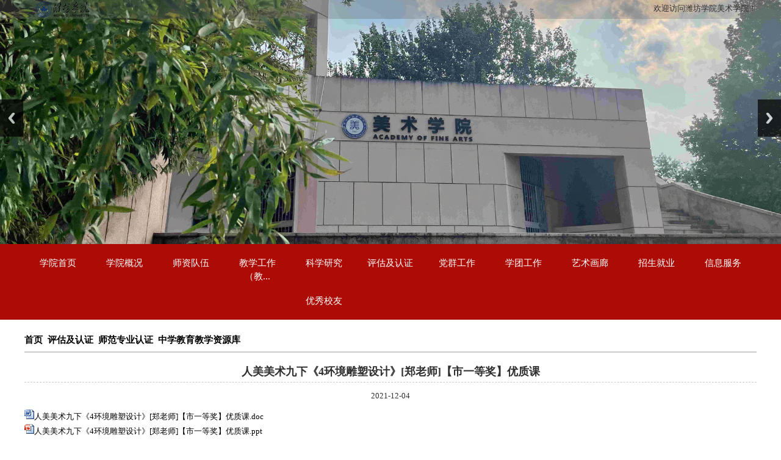

--- FILE ---
content_type: text/html;charset=UTF-8
request_url: https://msxy.wfu.edu.cn/2022/1006/c7637a190354/page.psp
body_size: 22559
content:
<!DOCTYPE html PUBLIC "-//W3C//DTD XHTML 1.0 Transitional//EN" "http://www.w3.org/TR/xhtml1/DTD/xhtml1-transitional.dtd">
<html xmlns="http://www.w3.org/1999/xhtml">
<head>
<meta http-equiv="Content-Type" content="text/html; charset=utf-8" />
<meta http-equiv="X-UA-Compatible" content="IE=edge" />
<title>人美美术九下《4环境雕塑设计》[郑老师]【市一等奖】优质课</title>
<meta name="description" content="人美美术九下《4环境雕塑设计》[郑老师]【市一等奖】优质课.doc人美美术九下《4环境雕塑设计》[郑老师]【市一等奖】优质课.ppt" />

<link type="text/css" href="/_css/_system/system.css" rel="stylesheet"/>
<link type="text/css" href="/_upload/site/1/style/1/1.css" rel="stylesheet"/>
<link type="text/css" href="/_upload/site/00/0e/14/style/84/84.css" rel="stylesheet"/>
<link type="text/css" href="/_js/_portletPlugs/sudyNavi/css/sudyNav.css" rel="stylesheet" />

<script language="javascript" src="/_js/jquery.min.js" sudy-wp-context="" sudy-wp-siteId="14"></script>
<script language="javascript" src="/_js/jquery.sudy.wp.visitcount.js"></script>
<script type="text/javascript" src="/_js/_portletPlugs/sudyNavi/jquery.sudyNav.js"></script>
<link href="/_upload/tpl/03/18/792/template792/css/public.css" rel="stylesheet" type="text/css" />
<link href="/_upload/tpl/03/18/792/template792/css/alone.css" rel="stylesheet" type="text/css" />
</head>
<body>
<div id="wheader">
<dl class="ding clearFix"><dt><img src="/_upload/tpl/03/18/792/template792/images/dlogo.png" alt="" /></dt><dd>欢迎访问潍坊学院美术学院！</dd></dl>
</div>
<div class="banner">
<ul id="slider">
<li><img src="/_upload/tpl/03/18/792/template792/images/msbanner01.jpg" alt="" /></li>
<li><img src="/_upload/tpl/03/18/792/template792/images/msbanner02.jpg" alt="" /></li>
<li><img src="/_upload/tpl/03/18/792/template792/images/msbanner03.jpg" alt="" /></li>
<li><img src="/_upload/tpl/03/18/792/template792/images/msbanner030.jpg" alt="" /></li>
<li><img src="/_upload/tpl/03/18/792/template792/images/msbanner05.jpg" alt="" /></li>
<li><img src="/_upload/tpl/03/18/792/template792/images/msbanner11.jpg" alt="" /></li>
<li><img src="/_upload/tpl/03/18/792/template792/images/msbanner12.jpg" alt="" /></li>
</ul>
</div>
<div id="nav_w">
<ul id="nav" class="clearFix">
<div frag="窗口31"> 
<div id="wp_nav_w31"> 

 
<ul class="wp_nav" data-nav-config="{drop_v: 'down', drop_w: 'right', dir: 'y', opacity_main: '-1', opacity_sub: '-1', dWidth: '0'}">
      
     <li class="nav-item i1 "> 
         <a href="http://msxy.wfu.edu.cn/" title="学院首页" target="_self"><span class="item-name">学院首页</span></a><i class="mark"></i> 
          
     </li> 
      
     <li class="nav-item i2 "> 
         <a href="/4824/list.htm" title="学院概况" target="_self"><span class="item-name">学院概况</span></a><i class="mark"></i> 
          
         <ul class="sub-nav"> 
              
             <li class="nav-item i2-1 "> 
                 <a href="/xyjj/list.htm" title="学院简介" target="_self"><span class="item-name">学院简介</span></a><i class="mark"></i> 
                  
             </li> 
              
             <li class="nav-item i2-2 "> 
                 <a href="/xrld/list.htm" title="现任领导" target="_self"><span class="item-name">现任领导</span></a><i class="mark"></i> 
                  
             </li> 
              
             <li class="nav-item i2-3 "> 
                 <a href="/jgsz/list.htm" title="机构设置" target="_self"><span class="item-name">机构设置</span></a><i class="mark"></i> 
                  
             </li> 
              
         </ul> 
          
     </li> 
      
     <li class="nav-item i3 "> 
         <a href="/4825/list.htm" title="师资队伍" target="_self"><span class="item-name">师资队伍</span></a><i class="mark"></i> 
          
         <ul class="sub-nav"> 
              
             <li class="nav-item i3-1 "> 
                 <a href="/zghjys/list.htm" title="中国画系" target="_self"><span class="item-name">中国画系</span></a><i class="mark"></i> 
                  
             </li> 
              
             <li class="nav-item i3-2 "> 
                 <a href="/yhjys/list.htm" title="油画系" target="_self"><span class="item-name">油画系</span></a><i class="mark"></i> 
                  
             </li> 
              
             <li class="nav-item i3-3 "> 
                 <a href="/sjcdsjjys/list.htm" title="视觉传达设计系" target="_self"><span class="item-name">视觉传达设计...</span></a><i class="mark"></i> 
                  
             </li> 
              
             <li class="nav-item i3-4 "> 
                 <a href="/hjsjjys/list.htm" title="环境设计系" target="_self"><span class="item-name">环境设计系</span></a><i class="mark"></i> 
                  
             </li> 
              
             <li class="nav-item i3-5 "> 
                 <a href="/zxjcjys/list.htm" title="书法学系" target="_self"><span class="item-name">书法学系</span></a><i class="mark"></i> 
                  
             </li> 
              
             <li class="nav-item i3-6 "> 
                 <a href="/kzjs_4849/list.htm" title="客座教授" target="_self"><span class="item-name">客座教授</span></a><i class="mark"></i> 
                  
             </li> 
              
             <li class="nav-item i3-7 "> 
                 <a href="/tpjs/list.htm" title="特聘教授" target="_self"><span class="item-name">特聘教授</span></a><i class="mark"></i> 
                  
             </li> 
              
             <li class="nav-item i3-8 "> 
                 <a href="/txjsfc/list.htm" title="退休教师风采" target="_self"><span class="item-name">退休教师风采</span></a><i class="mark"></i> 
                  
             </li> 
              
         </ul> 
          
     </li> 
      
     <li class="nav-item i4 "> 
         <a href="/4826/list.htm" title="教学工作（教学成果奖）" target="_self"><span class="item-name">教学工作（教...</span></a><i class="mark"></i> 
          
         <ul class="sub-nav"> 
              
             <li class="nav-item i4-1 "> 
                 <a href="/jxcgj/list.htm" title="教学成果奖" target="_self"><span class="item-name">教学成果奖</span></a><i class="mark"></i> 
                  
             </li> 
              
             <li class="nav-item i4-2 "> 
                 <a href="/zyjs/list.htm" title="专业建设" target="_self"><span class="item-name">专业建设</span></a><i class="mark"></i> 
                  
             </li> 
              
             <li class="nav-item i4-3 "> 
                 <a href="/kcjs/list.htm" title="课程建设" target="_self"><span class="item-name">课程建设</span></a><i class="mark"></i> 
                  
             </li> 
              
             <li class="nav-item i4-4 "> 
                 <a href="/ptjs/list.htm" title="平台建设" target="_self"><span class="item-name">平台建设</span></a><i class="mark"></i> 
                  
             </li> 
              
             <li class="nav-item i4-5 "> 
                 <a href="/jkylxw/list.htm" title="教科研立项" target="_self"><span class="item-name">教科研立项</span></a><i class="mark"></i> 
                  
             </li> 
              
             <li class="nav-item i4-6 "> 
                 <a href="/zdxshjyxsfz/list.htm" title="指导学生获奖与学生发展" target="_self"><span class="item-name">指导学生获奖...</span></a><i class="mark"></i> 
                  
             </li> 
              
             <li class="nav-item i4-7 "> 
                 <a href="/xmzcylwdxscg/list.htm" title="项目组成员论文等学术成果" target="_self"><span class="item-name">项目组成员论...</span></a><i class="mark"></i> 
                  
             </li> 
              
             <li class="nav-item i4-8 "> 
                 <a href="/xgmtxcbd/list.htm" title="相关媒体宣传报道" target="_self"><span class="item-name">相关媒体宣传...</span></a><i class="mark"></i> 
                  
             </li> 
              
             <li class="nav-item i4-9 "> 
                 <a href="/cjrhdxal/list.htm" title="产教融合典型案例" target="_self"><span class="item-name">产教融合典型...</span></a><i class="mark"></i> 
                  
             </li> 
              
             <li class="nav-item i4-10 "> 
                 <a href="/tgyycxzm/list.htm" title="推广应用成效证明" target="_self"><span class="item-name">推广应用成效...</span></a><i class="mark"></i> 
                  
             </li> 
              
             <li class="nav-item i4-11 "> 
                 <a href="/ctzcjwj/list.htm" title="出台政策及文件" target="_self"><span class="item-name">出台政策及文...</span></a><i class="mark"></i> 
                  
             </li> 
              
         </ul> 
          
     </li> 
      
     <li class="nav-item i5 "> 
         <a href="/4827/list.htm" title="科学研究" target="_self"><span class="item-name">科学研究</span></a><i class="mark"></i> 
          
     </li> 
      
     <li class="nav-item i6 parent"> 
         <a href="/zyrz/list.htm" title="评估及认证" target="_self"><span class="item-name">评估及认证</span></a><i class="mark"></i> 
          
         <ul class="sub-nav"> 
              
             <li class="nav-item i6-1 parent"> 
                 <a href="/sfzyrz/list.htm" title="师范专业认证" target="_self"><span class="item-name">师范专业认证</span></a><i class="mark"></i> 
                  
         <ul class="sub-nav"> 
              
             <li class="nav-item i6-1-1 "> 
                 <a href="/7632/list.htm" title="教师教育课程要求" target="_self"><span class="item-name">教师教育课程...</span></a><i class="mark"></i> 
                  
             </li> 
              
             <li class="nav-item i6-1-2 "> 
                 <a href="/7633/list.htm" title="优秀一线中学教育教学案例库" target="_self"><span class="item-name">优秀一线中学...</span></a><i class="mark"></i> 
                  
             </li> 
              
             <li class="nav-item i6-1-3 "> 
                 <a href="/7634/list.htm" title="政策解读" target="_self"><span class="item-name">政策解读</span></a><i class="mark"></i> 
                  
             </li> 
              
             <li class="nav-item i6-1-4 selected"> 
                 <a href="/zxjyjxzyk/list.htm" title="中学教育教学资源库" target="_self"><span class="item-name">中学教育教学...</span></a><i class="mark"></i> 
                  
             </li> 
              
             <li class="nav-item i6-1-5 "> 
                 <a href="/7635/list.htm" title="中学美术教学优秀案例库" target="_self"><span class="item-name">中学美术教学...</span></a><i class="mark"></i> 
                  
             </li> 
              
             <li class="nav-item i6-1-6 "> 
                 <a href="/7636/list.htm" title="中学美术名师名家授课案例库" target="_self"><span class="item-name">中学美术名师...</span></a><i class="mark"></i> 
                  
             </li> 
              
             <li class="nav-item i6-1-7 "> 
                 <a href="/msxjx/list.htm" title="美术学教学" target="_self"><span class="item-name">美术学教学</span></a><i class="mark"></i> 
                  
             </li> 
              
         </ul> 
          
             </li> 
              
             <li class="nav-item i6-2 "> 
                 <a href="/bkshpg/list.htm" title="本科审核评估" target="_self"><span class="item-name">本科审核评估</span></a><i class="mark"></i> 
                  
         <ul class="sub-nav"> 
              
             <li class="nav-item i6-2-1 "> 
                 <a href="/8627/list.htm" title="教学案例库" target="_self"><span class="item-name">教学案例库</span></a><i class="mark"></i> 
                  
             </li> 
              
             <li class="nav-item i6-2-2 "> 
                 <a href="/8628/list.htm" title="优秀作业数据库" target="_self"><span class="item-name">优秀作业数据...</span></a><i class="mark"></i> 
                  
             </li> 
              
         </ul> 
          
             </li> 
              
         </ul> 
          
     </li> 
      
     <li class="nav-item i7 "> 
         <a href="/4828/list.htm" title="党群工作" target="_self"><span class="item-name">党群工作</span></a><i class="mark"></i> 
          
         <ul class="sub-nav"> 
              
             <li class="nav-item i7-1 "> 
                 <a href="/4837/list.htm" title="组织建设" target="_self"><span class="item-name">组织建设</span></a><i class="mark"></i> 
                  
         <ul class="sub-nav"> 
              
             <li class="nav-item i7-1-1 "> 
                 <a href="/dzz/list.htm" title="党委" target="_self"><span class="item-name">党委</span></a><i class="mark"></i> 
                  
             </li> 
              
             <li class="nav-item i7-1-2 "> 
                 <a href="/gzb/list.htm" title="各支部" target="_self"><span class="item-name">各支部</span></a><i class="mark"></i> 
                  
             </li> 
              
         </ul> 
          
             </li> 
              
             <li class="nav-item i7-2 "> 
                 <a href="/4840/list.htm" title="党建活动" target="_self"><span class="item-name">党建活动</span></a><i class="mark"></i> 
                  
             </li> 
              
             <li class="nav-item i7-3 "> 
                 <a href="/ghjdh/list.htm" title="工会教代会" target="_self"><span class="item-name">工会教代会</span></a><i class="mark"></i> 
                  
             </li> 
              
         </ul> 
          
     </li> 
      
     <li class="nav-item i8 "> 
         <a href="/4829/list.htm" title="学团工作" target="_self"><span class="item-name">学团工作</span></a><i class="mark"></i> 
          
         <ul class="sub-nav"> 
              
             <li class="nav-item i8-1 "> 
                 <a href="/xgdw/list.htm" title="学工队伍" target="_self"><span class="item-name">学工队伍</span></a><i class="mark"></i> 
                  
             </li> 
              
             <li class="nav-item i8-2 "> 
                 <a href="/tzzwxsh/list.htm" title="学生会、自律委员会" target="_self"><span class="item-name">学生会、自律...</span></a><i class="mark"></i> 
                  
             </li> 
              
             <li class="nav-item i8-3 "> 
                 <a href="/yxxz/list.htm" title="优秀学子" target="_self"><span class="item-name">优秀学子</span></a><i class="mark"></i> 
                  
         <ul class="sub-nav"> 
              
             <li class="nav-item i8-3-1 "> 
                 <a href="/kyb_8275/list.htm" title="考研榜" target="_self"><span class="item-name">考研榜</span></a><i class="mark"></i> 
                  
             </li> 
              
             <li class="nav-item i8-3-2 "> 
                 <a href="/gjwszfjxjhdz/list.htm" title="国家、省政府奖学金获得者" target="_self"><span class="item-name">国家、省政府...</span></a><i class="mark"></i> 
                  
             </li> 
              
             <li class="nav-item i8-3-3 "> 
                 <a href="/sdsyxxs/list.htm" title="山东省优秀学生" target="_self"><span class="item-name">山东省优秀学...</span></a><i class="mark"></i> 
                  
             </li> 
              
             <li class="nav-item i8-3-4 "> 
                 <a href="/sdsyxxsgb/list.htm" title="山东省优秀学生干部" target="_self"><span class="item-name">山东省优秀学...</span></a><i class="mark"></i> 
                  
             </li> 
              
             <li class="nav-item i8-3-5 "> 
                 <a href="/sdsxjbjt/list.htm" title="山东省先进班集体" target="_self"><span class="item-name">山东省先进班...</span></a><i class="mark"></i> 
                  
             </li> 
              
             <li class="nav-item i8-3-6 "> 
                 <a href="/sjxfbj/list.htm" title="十佳学风班级" target="_self"><span class="item-name">十佳学风班级</span></a><i class="mark"></i> 
                  
             </li> 
              
         </ul> 
          
             </li> 
              
             <li class="nav-item i8-4 "> 
                 <a href="/wqshwdxszyzfwd/list.htm" title="“七色花”大学生志愿者服务队" target="_self"><span class="item-name">“七色花”大...</span></a><i class="mark"></i> 
                  
             </li> 
              
             <li class="nav-item i8-5 "> 
                 <a href="/wtzl/list.htm" title="文体专栏" target="_self"><span class="item-name">文体专栏</span></a><i class="mark"></i> 
                  
             </li> 
              
             <li class="nav-item i8-6 "> 
                 <a href="/gszl/list.htm" title="公示专栏" target="_self"><span class="item-name">公示专栏</span></a><i class="mark"></i> 
                  
             </li> 
              
         </ul> 
          
     </li> 
      
     <li class="nav-item i9 "> 
         <a href="/4830/list.htm" title="艺术画廊" target="_self"><span class="item-name">艺术画廊</span></a><i class="mark"></i> 
          
     </li> 
      
     <li class="nav-item i10 "> 
         <a href="/4831/list.htm" title="招生就业" target="_self"><span class="item-name">招生就业</span></a><i class="mark"></i> 
          
         <ul class="sub-nav"> 
              
             <li class="nav-item i10-1 "> 
                 <a href="/zszl/list.htm" title="招生专栏" target="_self"><span class="item-name">招生专栏</span></a><i class="mark"></i> 
                  
             </li> 
              
             <li class="nav-item i10-2 "> 
                 <a href="/jyzl/list.htm" title="就业专栏" target="_self"><span class="item-name">就业专栏</span></a><i class="mark"></i> 
                  
             </li> 
              
             <li class="nav-item i10-3 "> 
                 <a href="/cxcy/list.htm" title="创新创业" target="_self"><span class="item-name">创新创业</span></a><i class="mark"></i> 
                  
             </li> 
              
         </ul> 
          
     </li> 
      
     <li class="nav-item i11 "> 
         <a href="/4832/list.htm" title="信息服务" target="_self"><span class="item-name">信息服务</span></a><i class="mark"></i> 
          
     </li> 
      
     <li class="nav-item i12 "> 
         <a href="/yxxy/list.htm" title="优秀校友" target="_self"><span class="item-name">优秀校友</span></a><i class="mark"></i> 
          
     </li> 
      
</ul> 
 
 
 </div>
</div>
</ul>
</div>
<div id="wmain">
<div class="main clearFix">
<div class="current2">
<div frag="窗口32"> 
<span class='Column_Position'><a href="/main.htm" target="_self">首页</a><span class='possplit'>&nbsp;&nbsp;</span><a href="/zyrz/list.htm" target="_self">评估及认证</a><span class='possplit'>&nbsp;&nbsp;</span><a href="/sfzyrz/list.htm" target="_self">师范专业认证</a><span class='possplit'>&nbsp;&nbsp;</span><a href="/zxjyjxzyk/list.htm" target="_self">中学教育教学资源库</a></span>
</div>
</div>
<h1><div frag="窗口33"> 
<span class='Article_Title'>人美美术九下《4环境雕塑设计》[郑老师]【市一等奖】优质课</span>
</div></h1>
<div class="author">
<div frag="窗口34"> 
<span class='Article_PublishDate'>2021-12-04</span>
</div></div>
<div class="content">
<div frag="窗口35"> 
<div class='wp_articlecontent'><div class='Article_Content'><p><img src="/_ueditor/themes/default/images/icon_doc.gif" /><a href="/_upload/article/files/65/f8/6ce990cc42db86cc350059a0130e/f0b2541f-afaa-4e0a-8397-d7418f3d43b9.doc" sudyfile-attr="{'title':'人美美术九下《4环境雕塑设计》[郑老师]【市一等奖】优质课.doc'}">人美美术九下《4环境雕塑设计》[郑老师]【市一等奖】优质课.doc</a></p><p><img src="/_ueditor/themes/default/images/icon_ppt.gif" /><a href="/_upload/article/files/65/f8/6ce990cc42db86cc350059a0130e/cbb8308b-488b-489f-93cd-c40ec214ca93.ppt" sudyfile-attr="{'title':'人美美术九下《4环境雕塑设计》[郑老师]【市一等奖】优质课.ppt'}">人美美术九下《4环境雕塑设计》[郑老师]【市一等奖】优质课.ppt</a></p></div></div>
</div>
</div>
</div>
</div>
<div id="wfooterss">
<ul class="footers clearFix">
<li class="da">友情链接</li>
<li><a href="http://www.moe.gov.cn/">中华人民共和国教育部</a></li>
<li><a href="http://edu.shandong.gov.cn/">山东省教育厅</a></li>
<li><a href="">潍坊市教育局</a></li>
<li><a href="http://www.cnki.net/">中国知网</a></li>
<li><a href="http://www.namoc.org/">中国美术馆</a></li>
<li><a href="http://www.caanet.org.cn/">中国美协</a></li>
<li><a href="http://shandongshengmeishuj.meishujia.cn/">山东省美协</a></li>
</ul>
</div>
<div id="wfootersx">
<div class="footerx">©2019 潍坊学院美术学院 | 地址：潍坊市东风东街5147号潍坊学院一号教学楼荟萃楼 | 邮编：261061 | 电话：0536-8785127
</div>
</div>
</body><script type="text/javascript" src="/_upload/tpl/03/18/792/template792/images/slide.js"></script>
</html>
 <img src="/_visitcount?siteId=14&type=3&articleId=190354" style="display:none" width="0" height="0"/>

--- FILE ---
content_type: text/css
request_url: https://msxy.wfu.edu.cn/_upload/tpl/03/18/792/template792/css/public.css
body_size: 1352
content:
@charset "utf-8";
/* CSS Document */
* {
	margin:0;
	padding:0;
	word-wrap:break-word;
}
html, body, h1, h2, h3, h4, ul, li, dl, input {
	margin:0px;
	padding:0px;
	list-style-type:none;
}
a img {
	border:none;
}
div, ul, li, p, form {
	padding: 0px;
	margin: 0px;
	list-style-type: none;
}
em {
	font-style: normal;
	font-weight: normal;
}
table {
	padding: 0px;
	margin: 0px;
	list-style-type: none;
}
dt, dl, dd {
	padding: 0px;
	margin: 0px;
	list-style-type: none;
}
form {
	margin:0px;
	padding:0px;
}
tr {
	padding: 0px;
	margin: 0px;
	list-style-type: none;
}
h3, h4 {
	padding:0px;
	font-size:16px;
	font-weight:bold;
}
a:link {
	color:#000;
	text-decoration: none;
}
a:visited {
	color:#000;
	text-decoration: none;
}
a:hover {
	color:#000;
	text-decoration:none;
}
a:active {
	color:#000;
	text-decoration:none;
}
html {
}
body {
	min-width:1200px;
}
/* clearfix */
 * html .clearFix {
	display: inline-block;
}
*+html .clearFix {
	display: inline-block;
}
.clearFix:after {
	height: 0;
	visibility: hidden;
	content: ".";
	display: block;
	clear: both;
}
.floatL {
	float:left;
}
.floatR {
	float:right !important;
}
.mb0 {
	margin-right:0 !important;
}


--- FILE ---
content_type: text/css
request_url: https://msxy.wfu.edu.cn/_upload/tpl/03/18/792/template792/css/alone.css
body_size: 5029
content:
@charset "utf-8";
body { font:13px/1.85 "微软雅黑"; color:#302f2f;}
/*头部*/
#wheader { background-color:rgba(102,102,102,0.3); position:absolute; top:0; left:0; z-index:1111; width:100%;}
#wheader .ding { width:1200px; margin:0 auto; }
.logo img{width:100%;}
.ding dt{ float:left;}
.ding dd{ float:right; line-height:27px;}
#nav{ width:1200px; margin:0 auto 20px;}
#nav_w{ background:#ad0b06; clear:both;}
#nav li { width:109px; text-align:center; float:left; font-size:15px; }
#nav li.bg { background:#e2edb9; }
#nav li.bg a { color:#000; }
#nav li.bg a:hover { background:none; }
#nav li a { display: block; color:#FFF; padding:15px 0; }
#nav li a:hover { background:#e2edb9; color:#000; }
.wp_nav .sub-nav .nav-item a{color:#000 !important;}
.banner { position: relative; float: left; width: 100%;}
.slide { position: relative; overflow: hidden; width: 100%; }
.slide li { position: absolute; width: 100%; left: 0; top: 0; }
.slide img { display: block; position: relative; z-index: 1; height: auto; width: 100%; }
.slide_nav { position: absolute; -webkit-tap-highlight-color: rgba(0, 0, 0, 0); top: 52%; left: 0; opacity: 0.7; z-index: 3; text-indent: -9999px; overflow: hidden; height: 61px; width: 38px; background:url(../images/themes.gif) no-repeat left top; margin-top: -45px; }
.slide_nav:active { opacity: 1.0; }
.slide_nav.next { left: auto; background-position: right top; right: 0; }
#logow{position: relative;width:1200px;margin:0 auto;}
.logo{ position:absolute; top:50px; left:0; z-index:1111;}
/*中间*/
#wmain { clear:both; margin-bottom:30px; }
.main { width:1200px; margin:0 auto; }
#conts { float:right; width:860px; background:#fff; padding:15px;}
#wmain .main .current2 { margin-bottom:15px; padding-bottom:5px; border-bottom:2px solid #ccc;  font-size:15px; font-weight:bold; color:#ad0c04; }
.possplit{height:12px;line-height:4px;}
#sidebar { float:left; width:278px; background:#fff; }
#sidebar .c_bti { background:#ad0c04; font-size:18px; padding:14px 0 14px 30px; font-weight:bold; color:#fff; margin-bottom:15px; }
#sidebar ul { padding:0 30px;width:218px;}
#sidebar ul li:first-child a{  background:#dc453d;}
#sidebar ul li { margin-bottom:10px; text-align:center;}
#sidebar ul li a{ display:block;color:#FFF;background:#ccc;font-size:16px;padding:12px 0;  }
#sidebar ul li a:hover {transition: all 0.6s; background:#e97670;}
.wp_listcolumn{border:none;}
/*底部*/
#wfooterss { clear:both; background:#ad0c04; padding-bottom:10px; }
#wfooterss .footers { width:1200px; margin:0 auto; font-size:15px;}
#wfooterss .footers li{ float:left; padding:0 25px;  font-weight:bold; padding-top:22px;}
#wfooterss .footers li.da{ font-size:30px; color:#000; padding-top:5px;}
#wfootersx { clear:both;color:#ffeeed; background:#770401; padding: 10px 0; text-align:center;}
#wfootersx .footerx { width:1200px; margin:0 auto; }
/*首页*/
.bti{ background:url(../images/dd.jpg) no-repeat 10px center; border-bottom:2px solid #411313; padding:5px 0 5px 35px; margin-bottom:20px;}
.bti dt{ float:right; padding-top:5px;}
.bti dd{  font-size:17px;}
.tu{width:380px;float:left; margin-right:30px;}
.zhong{width:410px;float:left;position:relative;}
.zhong .more,.youu .more,#wp_news_w4 .more{position:absolute;top:10px;right:0;}
.dao{ background:url(../images/dd.jpg) no-repeat 10px center; border-bottom:2px solid #411313; padding:5px 0 5px 35px; margin-bottom:20px;}
.dao li{float:left;font-size:17px; padding-right:10px;}
.sd01,.sd03{ font-weight:bold;}
.sd02,.sd02 a,.sd04,.sd04 a{ color:#737373;}
#c01,#c02,#c03,#c04{clear:both; padding:0 10px;}
#c02,#c04{ display:none;}
.youu{width:350px;float:right;position:relative;}
#wp_news_w2 .wp_article_list,#wp_news_w3 .wp_article_list{width:390px !important;}
#wp_news_w4 .wp_article_list,#wp_news_w5 .wp_article_list{width:330px !important;}
#wp_news_w2 li,#wp_news_w3 li,#.wp_news_w4 li,#wp_news_w5 li{corder:none;background:none;}
#c01 li,#c02 li{background:url(../images/li2.jpg) no-repeat left center; padding:5px 15px;}
#c03 li,#c04 li{ background:url(../images/li.jpg) no-repeat left center; padding:5px 15px;}
/*新闻栏目页*/
.wp_article_list { margin-bottom:15px; width:830px;}
.wp_article_list li { border-bottom:1px dashed #ccc; padding:10px 0 10px 15px; background:url(../images/nli.png) no-repeat left center; }
.wp_article_list .list_item{border:none;}
.wp_article_list .list_item .Article_Index{display:none;}
/*新闻内容页*/
h1 { clear:both; text-align:center; margin-bottom:10px; font-size:18px; border-bottom:1px dashed #ccc; }
.author { text-align:center; margin-bottom:10px; }
.content, .photo { clear:both; margin-bottom:10px; }
.next_last { margin-bottom:10px; }
.releated_links { clear:both; margin-bottom:10px; }
.content img, .photo img {
width:expression(this.width>820?820:true); max-width:820px; }
.dtjt9_div_text,.dtjt9_div_img .number{z-index:1;}
